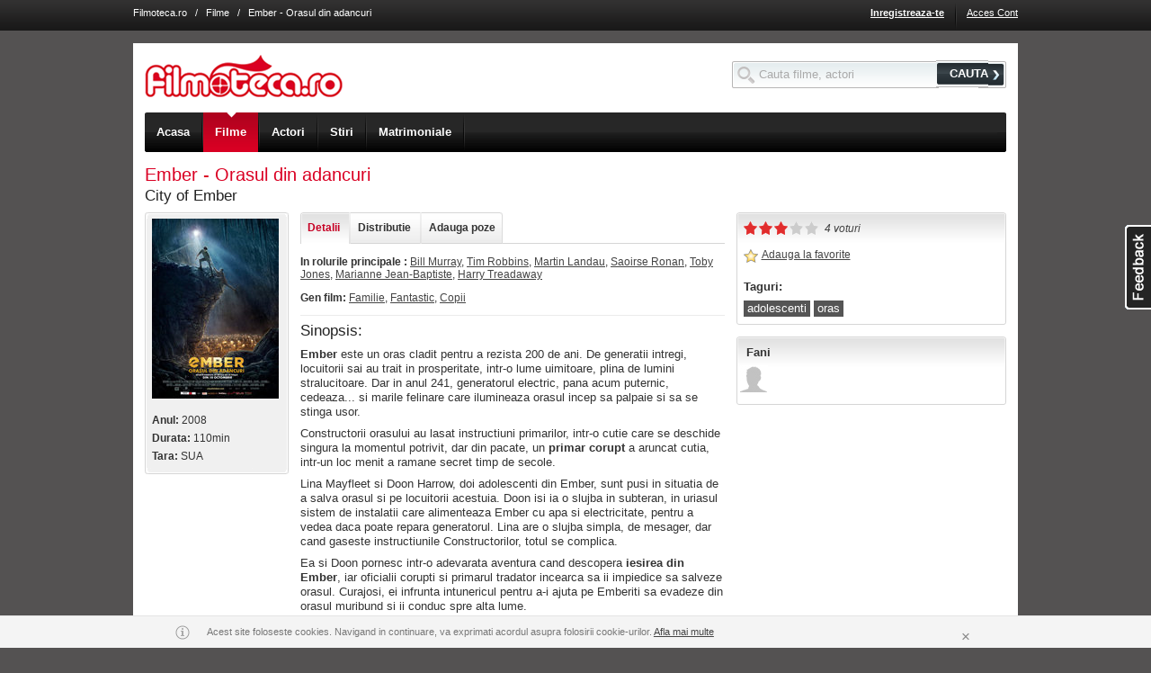

--- FILE ---
content_type: text/html; charset=UTF-8
request_url: http://www.filmoteca.ro/film/city-of-ember
body_size: 13376
content:

<!DOCTYPE html 
PUBLIC "-//W3C//DTD XHTML 1.0 Strict//EN" 
"http://www.w3.org/TR/xhtml1/DTD/xhtml1-strict.dtd">
<html xmlns="http://www.w3.org/1999/xhtml" xml:lang="en" lang="en">
<head>
<title>Ember - Orasul din adancuri - City of Ember (2008)</title>
<!-- This web site was designed and engineered by Asesoft Net. Should you, or your company, desire more information about this website or the development of community web sites or different other applications, please contact us (support at asesoftnet dot com) -->
<meta name="author" content="AsesoftNet.com" />
<meta name="keywords" content="Ember - Orasul din adancuri, City of Ember, 2008, film 2008" />
<meta name="description" content="Ember - Orasul din adancuri - City of Ember (2008)" />
<meta name="copyright" content="Copyright 2005-2010 Filmoteca.ro" />
<meta name="ROBOTS" content="all" />
<meta http-equiv="PRAGMA" content="NO-CACHE" />
<meta http-equiv="Content-Type" content="text/html; charset=utf-8" />

<meta name="google-site-verification" content="YvF-IgQwsGZgRPdt2dJZluBwNsDA5cL-hxRY4yvSBhg" />
<meta name="google-site-verification" content="_YLAZplJzm_ks12fSRuHCBwQYwfsxJ0FwNubbDcsQMU" />
<meta name="google-site-verification" content="ZBOODbVcK3_y46Dq6UCLdDxuoRpb3bAJJa7b0RO4xj8" />
<meta name="msvalidate.01" content="60A2C0A51D9DEA4E3EB6B8469D309820" />
<meta name="y_key" content="1e449192f6b9bb87" />
<!--[if !IE]><!-->
<link rel="stylesheet" href="http://im.bascalie.ro/css/base.v44.css" />
<!--<![endif]-->
<!--[if lt IE 7.]> <link rel="stylesheet" href="http://im.bascalie.ro/css/base_ie6.v44.css" /> <![endif]-->
<!--[if gte IE 7]> <link rel="stylesheet" href="http://im.bascalie.ro/css/base_ie7.v44.css" /> <![endif]-->
<link rel="stylesheet" href="http://im.bascalie.ro/css/filmoteca.v44.css" />
<!--[if lt IE 7.]> <link rel="stylesheet" href="http://im.bascalie.ro/css/filmoteca_ie6.v44.css" /> <![endif]-->
<!--[if gte IE 7]> <link rel="stylesheet" href="http://im.bascalie.ro/css/filmoteca_ie7.v44.css" /> <![endif]-->
<link rel="stylesheet" href="http://im.bascalie.ro/css/webkit.v44.css" media="all and (-webkit-min-device-pixel-ratio:0)" />
<script type="text/javascript">
// <![CDATA[
var PATH = "http://www.filmoteca.ro";
var PATH_STATIC = "http://im.bascalie.ro";
var PATH_SELF = "http://www.filmoteca.ro/film/city-of-ember";
var PATH_INDEX = "";
var URL_REWRITE = "on.v2";
var DOMAIN_BASE = "filmoteca.ro";
var SUBDOMAINS_STATUS = "off";
var SUBDOMAINS_FORCE_FILES_JS = "adm.remote,site.remote,site.account_remote,site.group_remote";
var URL_REWRITE_MAPPING_JS = "cmd,do,option|account_new_password,code|parola_noua,code|community_profile,user|profil,user|community_search_results,type,option|profile,type,option|games_list,cat_str_key|jocuri,cat_str_key|games_view,games_str_key|joaca,games_str_key|ecards_list,cat_str_key|felicitari,cat_str_key|ecards_preview,ecards_str_key|felicitare,ecards_str_key|ecards_send,ecards_str_key|trimite,ecards_str_key|ecards_confirm,ecards_str_key|confirmare,ecards_str_key|group_admins,group_key|administratori_grup,group_key|group_delete,group_key|stergere_grup,group_key|group_invite,group_key|invita_prieteni_in_grup,group_key|group_mgmt,group_key|editare_grup,group_key|group_members,group_key,filter|membri_grup,group_key,filter|group_members_mgmt,group_key|membri_grup_cp,group_key|group_requests,group_key|cereri_grup,group_key|group_subscribe,action,group_key|abonare_grup,action,group_key|group_view,group_key|grup,group_key|group_list,cat_main,cat_sec|grupuri,cat_main,cat_sec|group_forum,group_key|forum,group_key|group_forum_search,search_string|cautare_forum,search_string|group_forum_create_topic,group_key|creare_topic,group_key|group_forum_cat_mgmt,group_key|categorii_forum,group_key|group_forum_settings,group_key|setari_forum,group_key|group_forum_topic_approve,group_key|aprobare_topicuri,group_key|group_forum_user_posts,group_key|activitate_grup,group_key|content_view,code|video,code|content_list,type,option|fun,type,option|content_upload,group_key|upload,group_key|form_suggest,type|sugereaza,type|search_site,search_string|cauta,search_string|zodiac_view,sign|zodia,sign|zodiac_compatibility,signs|compatibilitate_zodii,signs|quiz_list,cat_str_key|quiz_take,quiz_str_key|quiz_result,qr_key|location_list,cities_str_key,cat_str_key|localuri,cities_str_key,cat_str_key|location_view,cities_str_key,location_str_key|local,cities_str_key,location_str_key|events_list,cities_str_key,cat_str_key|evenimente,cities_str_key,cat_str_key|events_view,cities_str_key,events_str_key|eveniment,cities_str_key,events_str_key|mov_list,filter|filme,filter|mov_people_list,filter|actori,filter|mov_view,mov_str_key|film,mov_str_key|mov_people_view,mp_str_key|actor,mp_str_key|news_list,cat_str_key|stiri,cat_str_key|news_view,news_str_key|articol,news_str_key|theatre_list,cities_str_key|teatru,cities_str_key|cinema_list,cities_str_key,cinema_str_key|cinema,cities_str_key,cinema_str_key|guide,cities_str_key|ghid,cities_str_key";
var USR_logins_username = "";
var USR_logins_key = "";
var USR_quest_confirm = "";
var USR_quest_confirm_short = "";
var RETURN = "http%3A%2F%2Fwww.filmoteca.ro%2Ffilm%2Fcity-of-ember";
var MAPS_API_KEY = "ABQIAAAAPDnd7kU7cfrmo6UpCySylBTRGXyO31V3Sw0HgEE0NiOXJSPK7xRMZksCsjvIf2KmIQXhMte3BOBR3Q";
var PATH_TO_FILE = "/";
var COOKIE_DOMAIN = ".filmoteca.ro";
var SHOW_ACCEPTANCE_LAYER = "";
var _txt_loading = "Se incarca...";
if (top != self) {top.location = location;}
// ]]>
</script>
<link rel="icon" href="http://im.bascalie.ro/img/filmoteca/favicon.ico" type="image/vnd.microsoft.icon" />
<script type='text/javascript' src='http://partner.googleadservices.com/gampad/google_service.js'>
</script>
<script type='text/javascript'>
GS_googleAddAdSenseService("ca-pub-4899182672716275");
GS_googleEnableAllServices();
</script>
<script type='text/javascript'>
GA_googleAddAttr("CityCode", "133656");
</script>
<script type="text/javascript">GA_googleAddSlot("ca-pub-4899182672716275", "Filmoteca_728x90"); GA_googleAddSlot("ca-pub-4899182672716275", "Filmoteca_160x600"); GA_googleAddSlot("ca-pub-4899182672716275", "Filmoteca_300x250");</script>
<script type='text/javascript'>
GA_googleFetchAds();
</script>
</head>
<body>

<div class="top_menu">

<div class="doc4 cfix">
<!---->
<div class="top_links"><a href="http://www.filmoteca.ro/" class="light">Filmoteca.ro</a> &nbsp; / &nbsp; <a href="http://www.filmoteca.ro/filme" class="light">Filme</a> &nbsp; / &nbsp; Ember - Orasul din adancuri</div>
<ul class="f_right">

<li><a href="http://www.filmoteca.ro/inregistrare" title="Inregistreaza-te" class="bold">Inregistreaza-te</a></li>
<li class="sep_top_menu">&nbsp;</li>
<li><a href="http://www.filmoteca.ro/cont" title="Acces Cont" >Acces Cont</a></li>
</ul>
</div>
<div class="ajax_box"><div class="top"><b>&nbsp</b><i>&nbsp</i><em>&nbsp;</em></div><div class="bxd"><b class="side_b">&nbsp</b><i class="side_i">&nbsp</i><a href="http://www.filmoteca.ro/film/city-of-ember" class="close_layer">&nbsp;</a><div class="cfix b_text"></div></div><div class="btm"><b>&nbsp</b><i>&nbsp</i></div></div>
</div>
<div class="doc4 ">
<div id="hd" class="cfix" style="margin-top: 34px;">
<form action="http://www.filmoteca.ro/posting" method="post" class="search_box f_right" style="margin-top: 1.5em;">
<input type="hidden" name="post_on" value="site.search_site" />
<input type="text" id="top_search_input" name="search_string" value="" style="width: 200px;"/>
<button type="submit" class="btn"><span>CAUTA</span></button>
</form>
<div class="top_logo f_left">
<a href="http://www.filmoteca.ro/" title="Filmoteca.ro"><img src="http://im.bascalie.ro/img/filmoteca/site/logo.gif" width="220" height="47" alt="Filmoteca.ro" /></a>
</div>
<div class="top_nav">
<div class="top_nav_slide">
<ul class="cfix">
<li class="first"><a href="http://www.filmoteca.ro/" class=""><span>Acasa</span><em>&nbsp;</em></a></li>
<li><a href="http://www.filmoteca.ro/filme" class="on"><span>Filme</span><em>&nbsp;</em></a></li>
<li><a href="http://www.filmoteca.ro/actori" class=""><span>Actori</span><em>&nbsp;</em></a></li>
<!--<<li><a href="http://www.filmoteca.ro/program_tv" class=""><span>Program TV</span><em>&nbsp;</em></a></li>
<li><a href="http://www.filmoteca.ro/cinema" class=""><span>Program cinema</span><em>&nbsp;</em></a></li>
<li class="last"><a href="http://www.filmoteca.ro/filme/premiere-cinema" class="" title="Premiere cinema"><span>Premiere cinema</span><em>&nbsp;</em></a></li>-->
<li><a href="http://www.filmoteca.ro/stiri" class=""><span>Stiri</span><em>&nbsp;</em></a></li>
<li><a href="https://www.compatibilitate.ro/" target="_blank"><span>Matrimoniale</span></a></li>
<!--<li class="last"><a href="http://www.filmoteca.ro/concurs_carturesti" class="" title="Concurs"><span>Concurs</span><em>&nbsp;</em></a></li>-->
</ul>
</div>
</div>

</div>
<div id="bd">


<div class="f_right"><script type="text/javascript">GA_googleFillSlot("Filmoteca_728x90");</script></div>
<h1 class="display_title">Ember - Orasul din adancuri</h1>
<h2 style="margin-top: -0.5em;">City of Ember</h2>
<div class="rz5_m">
<div class="rz5_r">

<div class="z2_f">
<div class="box2">
<div class="top"><span>&nbsp;</span></div>
<div class="bxd"><div class="bxd2 cfix small">
<img src="http://fl.bascalie.ro/files/mov_poster/212/m_211599.jpg" />
<br /><br />
<p><b>Anul:</b> 2008</p><p><b>Durata:</b> 110min</p><p><b>Tara:</b> SUA</p>
</div></div>
<div class="btm"><span>&nbsp;</span></div>
</div>

</div>
<div class="z2_m">
<div class="z2_r">
<div class="page_nav">
<ul class="cfix tab_box">
<li class="first"><a href="http://www.filmoteca.ro/film/city-of-ember" class="on {section: 'detalii'}"><span>Detalii</span></a></li>
<li><a href="http://www.filmoteca.ro/film/city-of-ember#cast" class="{request: 'get_mov_cast', section: 'cast'}"><span>Distributie</span></a></li>



<li class="last"><a href="http://www.filmoteca.ro/film/city-of-ember" class="{section: 'adauga_imagini'}"><span>Adauga poze</span></a></li>
</ul>
</div>
<div style="width: 100%; overflow: hidden;">
<div id="detalii_container" class="cfix">
<div class="dark_links"><p class="small mb_1"><b>In rolurile principale :</b> <a href="http://www.filmoteca.ro/actor/bill-murray">Bill Murray</a>, <a href="http://www.filmoteca.ro/actor/tim-robbins">Tim Robbins</a>, <a href="http://www.filmoteca.ro/actor/martin-landau">Martin Landau</a>, <a href="http://www.filmoteca.ro/actor/saoirse-ronan">Saoirse Ronan</a>, <a href="http://www.filmoteca.ro/actor/toby-jones">Toby Jones</a>, <a href="http://www.filmoteca.ro/actor/marianne-jean-baptiste">Marianne Jean-Baptiste</a>, <a href="http://www.filmoteca.ro/actor/harry-treadaway">Harry Treadaway</a></p><p class="small mb_1"><b>Gen film:</b> <a href="http://www.filmoteca.ro/filme/gen-familie">Familie</a>, <a href="http://www.filmoteca.ro/filme/gen-fantastic">Fantastic</a>, <a href="http://www.filmoteca.ro/filme/gen-copii">Copii</a></p><hr /></div>
<h2>Sinopsis:</h2><b>Ember</b> este un oras cladit pentru a  rezista 200 de ani. De generatii intregi,  locuitorii sai au trait in prosperitate, intr-o  lume uimitoare, plina de lumini stralucitoare.  Dar in anul 241, generatorul electric, pana acum  puternic, cedeaza... si marile felinare care  ilumineaza orasul incep sa palpaie si sa se  stinga usor. <span  class="half_row">&nbsp;</span> Constructorii  orasului au lasat instructiuni primarilor,  intr-o cutie care se deschide singura la  momentul potrivit, dar din pacate, un <b>primar  corupt</b> a aruncat cutia, intr-un loc menit a  ramane secret timp de secole. <span  class="half_row">&nbsp;</span> Lina Mayfleet si  Doon Harrow, doi adolescenti din Ember, sunt  pusi in situatia de a salva orasul si pe  locuitorii acestuia. Doon isi ia o slujba in  subteran, in uriasul sistem de instalatii care  alimenteaza Ember cu apa si electricitate,  pentru a vedea daca poate repara generatorul.  Lina are o slujba simpla, de mesager, dar cand  gaseste instructiunile Constructorilor, totul se  complica. <span class="half_row">&nbsp;</span>  Ea si Doon pornesc intr-o adevarata aventura  cand descopera <b>iesirea din Ember</b>, iar  oficialii corupti si primarul tradator incearca  sa ii impiedice sa salveze orasul. Curajosi, ei  infrunta intunericul pentru a-i ajuta pe  Emberiti sa evadeze din orasul muribund si ii  conduc spre alta lume.<br /><hr />
<div class="cfix">
<div id="mov_images_container"><h2>Imagini:</h2><span class="b_arrow_left_off">&nbsp;</span><span class="b_arrow_right_off">&nbsp;</span><ul class="mov_images_list"><li><a href="http://fl.bascalie.ro/files/mov/6/l_5571.jpg"><img src="http://fl.bascalie.ro/files/mov/6/t_5571.jpg" class="t_mov"></a></li><li><a href="http://fl.bascalie.ro/files/mov/6/l_5570.jpg"><img src="http://fl.bascalie.ro/files/mov/6/t_5570.jpg" class="t_mov"></a></li><li><a href="http://fl.bascalie.ro/files/mov/6/l_5569.jpg"><img src="http://fl.bascalie.ro/files/mov/6/t_5569.jpg" class="t_mov"></a></li><li><a href="http://fl.bascalie.ro/files/mov/6/l_5568.jpg"><img src="http://fl.bascalie.ro/files/mov/6/t_5568.jpg" class="t_mov"></a></li><li><a href="http://fl.bascalie.ro/files/mov/6/l_5567.jpg"><img src="http://fl.bascalie.ro/files/mov/6/t_5567.jpg" class="t_mov"></a></li><li class="row_spacer" style="float: left;">&nbsp;</li></ul></div>
</div>

</div>
<div id="cast_container" class="cfix ajax_container"></div>


<div id="adauga_imagini_container" class="cfix hide ajax_container">
<form action="http://www.filmoteca.ro/film/city-of-ember" method="post" id="mov_file_add" />
<input type="hidden" name="do" value="upload_files" />
<link rel="stylesheet" href="http://im.bascalie.ro/css/uploader.css?rv=44" /><script type="text/javascript" src="http://im.bascalie.ro/js/core/swfupload.js?rv=44"></script><script type="text/javascript" src="http://im.bascalie.ro/js/plugins/swfupload.queue.js?rv=44"></script><script type="text/javascript" src="http://im.bascalie.ro/js/plugins/swfupload.fileprogress.js?rv=44"></script><script type="text/javascript" src="http://im.bascalie.ro/js/plugins/swfupload.handlers.js?rv=44"></script><div><input type="hidden" name="pkd" value="1769098955" /></div><script type="text/javascript">var swfu;var progress_status_pending = "In asteptare...";var progress_status_uploading = "In curs de incarcare...";var progress_status_thumbnail = "Creare thumbnail...";var progress_status_deleting = "In curs de stergere...";var progress_status_complete = "Fisier incarcat.";var progress_status_stopped = "Oprit";var progress_status_cancelled = "Anulat";var progress_status_unhandled = "Eroare necunoscuta";var progress_status_upload_error = "Eroare la incarcare";var progress_status_big = "Fisierul este prea mare. Marimea maxima a fisierului este 5MB.";var progress_status_zero = "Nu se poate incarca un fisier cu marimea de 0 bytes.";var progress_status_invalid_type = "Tipul fisierului este invalid.";var progress_status_conversion_failure = "A aparut o eroare in timpul conversiei imaginii.";var progress_status_configuration_error = "Eroare configurare.";var progress_status_upload_failed = "Incarcare esuata.";var progress_status_io_error = "Eroare Server (IO)";var progress_status_security_error = "Eroare de securitate";var progress_status_upload_limit = "Limita de incarcare a fost depasita.";var progress_status_file_not_found = "";var progress_status_validation_failed = "Eroare de validare. Incarcarea fisierului nu s-a realizat.";var alert_queue_limit = "S-au adaugat prea multe fisiere.";var alert_upload_error = "Au fost selectate prea multe fisiere.";</script><div class="uploader_advanced_container" style=""><div class="yui-g"><div class="yui-u first"><div class="spanButtonContainer"><span><b id="spanButtonPlaceHolder"></b></span></div><p class="hint clear">Extensiile acceptate sunt jpg, gif, png, bmp.</p><p class="hint clear"><span class="block mb_05">Se pot incarca maxim 20 poze odata.</span>Tine apasat tasta Ctrl pentru a putea selecta mai multe poze.</p><div id="temp_progress" class="progressWrapper clear"></div><div id="fsUploadProgress" class="clear"></div></div><div class="yui-u second"><div id="temp_thumb"></div><div id="thumbPreview"></div></div></div></div>
<div id="file_upload_btn" class="fr hide">
<div class="l"></div>
<div class="r">

<br /><b>Trebuie sa fii logat pentru a incarca poze! <a href="http://www.filmoteca.ro/login?_RETURN=http%3A%2F%2Fwww.filmoteca.ro%2Ffilm%2Fcity-of-ember" title="Acceseaza cont">Acceseaza cont</a> sau <a href="http://www.filmoteca.ro/inregistrare?_RETURN=http%3A%2F%2Fwww.filmoteca.ro%2Ffilm%2Fcity-of-ember" title="Creeaza un cont nou">Creeaza un cont nou</a></b>
</div>
</div>
</form>
</div>

</div>
</div>
</div>
<div class="clear">
<br />
<a name="reviews"></a>

		<div class="dark header1 header_small"><span class="block a_right"><b class="review_title f_left">Comentarii</b> <span class="inbl">&nbsp;</span><a href="http://www.filmoteca.ro/film/city-of-ember" id="review_tools_link" class=""><img src="http://im.bascalie.ro/img/spacer.gif" alt="" class="i_settings" /></a> <a href="http://www.filmoteca.ro/film/city-of-ember" title="Optiuni" id="review_options_link" class="smaller dark">Optiuni</a></span></div>
		<div class="cfix clear review_options">
			<div class="l"><label>Afiseaza</label></div>
			<div class="r">
			<select name="review_threshold" id="review_threshold" class="small {show_all: 0}">
				<option value="none">Niciun comentariu</option>
				<option value="+10">Rating +10 sau mai bune</option>
				<option value="+5">Rating +5 sau mai bune</option>
				<option value="0">Rating 0 sau mai bune</option>
				<option value="-5">Rating -5 sau mai bune</option>
				<option value="-10">Rating -10 sau mai bune</option>
				<option value="all">Toate comentariile</option>
			</select>
			</div>
		</div>
		<div class="header1_btm"><span>&nbsp;</span></div>
		
		<ul class="reviews_list"><li id="review_19666" class="cfix review_row ">
				<a name="19666"></a>
				<div >
					<div class="f_right"><a href="http://www.filmoteca.ro/film/city-of-ember" class="a_reply {review: '19666'}"><img src="http://im.bascalie.ro/img/spacer.gif" alt="" class="i_reply" /></a> <a href="http://www.filmoteca.ro/film/city-of-ember" class="a_reply dark smaller {review: '19666'}" style="margin-right: 2em;">Raspunde</a><span class="grey">
						<span class="bold smaller ">0</span>
						<img src="http://im.bascalie.ro/img/spacer.gif" alt="" class="i_vote_down_grey pointer {on_class: 'i_vote_down', dir: 'down', review: '19666'}" />
						<img src="http://im.bascalie.ro/img/spacer.gif" alt="" class="i_vote_up_grey pointer {on_class: 'i_vote_up', dir: 'up', review: '19666'}" />
					</span></div><p>
						<a href="http://www.filmoteca.ro/bogdan_din_iasi" title="Bogdan_din_iasi"><img src="http://fl.bascalie.ro/files/profile/1268/s_1267850.jpg" alt="Bogdan_din_iasi" class="s_prof" /></a>
						<a href="http://www.filmoteca.ro/bogdan_din_iasi" title="Bogdan_din_iasi" class="small bold off_on">Bogdan_din_iasi</a>
						<span class="hint"> / 7 Mar 2010 (de mai mult de 1 an)</span>
						<span class="hide toggle_links"><a href="http://www.filmoteca.ro/film/city-of-ember" class="review_show dark smaller off_on">Arata</a><a href="http://www.filmoteca.ro/film/city-of-ember" class="review_hide dark smaller off_on hide">Ascunde</a></span>
					</p>
					<p class="review_content">Un film dragut, dar slab de tot! Mi-a &shy;placut povestea celor doi tineri, &shy;atat, insa interpretarile lasa de dorit.</p>
				</div>
			</li><li id="review_10487" class="cfix review_row ">
				<a name="10487"></a>
				<div >
					<div class="f_right"><a href="http://www.filmoteca.ro/film/city-of-ember" class="a_reply {review: '10487'}"><img src="http://im.bascalie.ro/img/spacer.gif" alt="" class="i_reply" /></a> <a href="http://www.filmoteca.ro/film/city-of-ember" class="a_reply dark smaller {review: '10487'}" style="margin-right: 2em;">Raspunde</a><span class="grey">
						<span class="bold smaller ">0</span>
						<img src="http://im.bascalie.ro/img/spacer.gif" alt="" class="i_vote_down_grey pointer {on_class: 'i_vote_down', dir: 'down', review: '10487'}" />
						<img src="http://im.bascalie.ro/img/spacer.gif" alt="" class="i_vote_up_grey pointer {on_class: 'i_vote_up', dir: 'up', review: '10487'}" />
					</span></div><p>
						<a href="http://www.filmoteca.ro/lilyneacsu23" title="lilyneacsu23"><img src="http://fl.bascalie.ro/files/profile/1260/s_1259256.jpg" alt="lilyneacsu23" class="s_prof" /></a>
						<a href="http://www.filmoteca.ro/lilyneacsu23" title="lilyneacsu23" class="small bold off_on">lilyneacsu23</a>
						<span class="hint"> / 29 Iun 2009 (de mai mult de 1 an)</span>
						<span class="hide toggle_links"><a href="http://www.filmoteca.ro/film/city-of-ember" class="review_show dark smaller off_on">Arata</a><a href="http://www.filmoteca.ro/film/city-of-ember" class="review_hide dark smaller off_on hide">Ascunde</a></span>
					</p>
					<p class="review_content">Ember este un oras subteran, cladit &shy;pentru a rezista sute de ani....din &shy;nefericire, generatorul electric &shy;construit pentru a asigura functionarea intregii &shy;metropole incepe sa aiba probleme punand in &shy;pericol existenta locuitorilor .Scenariul are in &shy;cadrul sau o multime de greseli si neconcordante &shy;incat nu avea cum sa iasa ceva bun la final. Cu &shy;toate astea, filmul m-a atras si l-am &shy;vizionat cu speranta ca pe parcurs isi va &shy;reveni.<br /> Totusi, la final e curios &shy;cum au reusit sa arunce piatra chiar in &shy;oras.Nota acordata ...cred ca 7 cu &shy;indulgenta:))</p>
				</div>
			</li><li id="review_7594" class="cfix review_row ">
				<a name="7594"></a>
				<div >
					<div class="f_right"><a href="http://www.filmoteca.ro/film/city-of-ember" class="a_reply {review: '7594'}"><img src="http://im.bascalie.ro/img/spacer.gif" alt="" class="i_reply" /></a> <a href="http://www.filmoteca.ro/film/city-of-ember" class="a_reply dark smaller {review: '7594'}" style="margin-right: 2em;">Raspunde</a><span class="grey">
						<span class="bold smaller review_rating_down">-1</span>
						<img src="http://im.bascalie.ro/img/spacer.gif" alt="" class="i_vote_down_grey pointer {on_class: 'i_vote_down', dir: 'down', review: '7594'}" />
						<img src="http://im.bascalie.ro/img/spacer.gif" alt="" class="i_vote_up_grey pointer {on_class: 'i_vote_up', dir: 'up', review: '7594'}" />
					</span></div><p>
						<a href="http://www.filmoteca.ro/adrian22" title="Adrian22"><img src="http://fl.bascalie.ro/files/profile/1260/s_1259205.jpg" alt="Adrian22" class="s_prof" /></a>
						<a href="http://www.filmoteca.ro/adrian22" title="Adrian22" class="small bold off_on">Adrian22</a>
						<span class="hint"> / 28 Mar 2009 (de mai mult de 1 an)</span>
						<span class="hide toggle_links"><a href="http://www.filmoteca.ro/film/city-of-ember" class="review_show dark smaller off_on">Arata</a><a href="http://www.filmoteca.ro/film/city-of-ember" class="review_hide dark smaller off_on hide">Ascunde</a></span>
					</p>
					<p class="review_content">..nu il stiu .. o sa il caut sa vad cum e ...</p>
				</div>
			</li><li id="review_2765" class="cfix review_row ">
				<a name="2765"></a>
				<div >
					<div class="f_right"><a href="http://www.filmoteca.ro/film/city-of-ember" class="a_reply {review: '2765'}"><img src="http://im.bascalie.ro/img/spacer.gif" alt="" class="i_reply" /></a> <a href="http://www.filmoteca.ro/film/city-of-ember" class="a_reply dark smaller {review: '2765'}" style="margin-right: 2em;">Raspunde</a><span class="grey">
						<span class="bold smaller ">0</span>
						<img src="http://im.bascalie.ro/img/spacer.gif" alt="" class="i_vote_down_grey pointer {on_class: 'i_vote_down', dir: 'down', review: '2765'}" />
						<img src="http://im.bascalie.ro/img/spacer.gif" alt="" class="i_vote_up_grey pointer {on_class: 'i_vote_up', dir: 'up', review: '2765'}" />
					</span></div><p>
						<a href="http://www.filmoteca.ro/prophet_4see" title="prophet_4see"><img src="http://im.bascalie.ro/img/site/s_nophoto_male.gif" alt="prophet_4see" class="s_prof" /></a>
						<a href="http://www.filmoteca.ro/prophet_4see" title="prophet_4see" class="small bold off_on">prophet_4see</a>
						<span class="hint"> / 13 Ian 2009 (de mai mult de 1 an)</span>
						<span class="hide toggle_links"><a href="http://www.filmoteca.ro/film/city-of-ember" class="review_show dark smaller off_on">Arata</a><a href="http://www.filmoteca.ro/film/city-of-ember" class="review_hide dark smaller off_on hide">Ascunde</a></span>
					</p>
					<p class="review_content">Gil Kenan (Monster House) aduce City of &shy;Ember, filmul de duminica &shy;dimineata, filmul familiei...Este un &shy;film intr-adevar slab cu o ideea cat de cat &shy;originala, dar prost pusa in &shy;productie...Ecranizare care mai mult ca sigur va &shy;avea si un sequel...speram la mai mult...</p>
				</div>
			</li><li class="review_nav mt_05 {rec_count: '4'}"></li></ul><div class="clear"><a href="http://www.filmoteca.ro/film/city-of-ember" id="all_reviews" class="bold off_on f_right small">Afiseaza comentariile in ordinea adaugarii</a></div><form method="post" action="http://www.filmoteca.ro/film/city-of-ember" id="post_review">
		<ul>
			<li><input type="hidden" name="show_all" value="0" /></li>
			<li class="fr">
				<div class="l mb_1">
					<label for="review_content"><span class="bold">Adauga un comentariu:</span></label>
				</div>
				<div class="r">
					<textarea name="reviews_content" id="review_content" class="{maxlength: '500', infotext: '#info_review_length'}" cols="60" rows="5" style="width: 30em;"></textarea> 
					<p id="info_review_length" class="hint">&nbsp;</p>
				</div>
			</li><li class="fr bold small">
				Trebuie sa fii logat pentru a posta un comentariu! <a href="http://www.filmoteca.ro/login?_RETURN=http%3A%2F%2Fwww.filmoteca.ro%2Ffilm%2Fcity-of-ember" title="Acceseaza cont">Acceseaza cont</a> sau <a href="http://www.filmoteca.ro/inregistrare?_RETURN=http%3A%2F%2Fwww.filmoteca.ro%2Ffilm%2Fcity-of-ember" title="Creeaza un cont nou">Creeaza un cont nou</a>
			</li></ul></form>
</div>
</div>
</div>
<div class="rz5_f">
<div class="box clear mb_1">
<div class="top"><span>&nbsp;</span></div>
<div class="bxd" style="margin-top: -25px;">
<div class="cfix mb_1">
<input type="radio" name="mov_rating" value="1" class="rad {msg: 'Slab'}" />
<input type="radio" name="mov_rating" value="2" class="rad {msg: 'Nimic special'}" />
<input type="radio" name="mov_rating" value="3" class="rad {msg: 'Merita vazut'}" />
<input type="radio" name="mov_rating" value="4" class="rad {msg: 'Interesant'}" />
<input type="radio" name="mov_rating" value="5" class="rad {msg: 'Excelent!'}" />
<span id="rating_message" class="ml_05 small dark italic">4 voturi</span>
</div>
<div class="cfix mb_1"><p id="fav_container_211599" class="dark">
		<a href="http://www.filmoteca.ro/film/city-of-ember" title="Adauga la favorite" class="i_fav remote_action dark {page: 'site.account_remote', request: 'add_to_favorite', type: 'mov', fk_object: '211599', container: 'fav_container_211599', post: {_RETURN: 'http://www.filmoteca.ro/film/city-of-ember'}}">&nbsp;</a>
		<a href="http://www.filmoteca.ro/film/city-of-ember" title="Adauga la favorite" class="remote_action dark small {page: 'site.account_remote', request: 'add_to_favorite', type: 'mov', fk_object: '211599', container: 'fav_container_211599', post: {_RETURN: 'http://www.filmoteca.ro/film/city-of-ember'}}">Adauga la favorite</a>
		</p></div>
<div class="cfix">
<p class="bold">Taguri:</p><ul class="tag_block"><li><span><a href="http://www.filmoteca.ro/filme?q=tag:adolescenti">adolescenti</a></span></li><li><span><a href="http://www.filmoteca.ro/filme?q=tag:oras">oras</a></span></li></ul>
</div>
</div>
<div class="btm"><span>&nbsp;</span></div>
</div>


<div class="box clear mb_1"><div class="top"><span>&nbsp;</span></div><div class="bxd" style="margin-top: -25px; padding: 0 0.25em;"><p class="bold ml_05">Fani</p><div id="fans_container"><ul><li class="f_left"><a href="http://www.filmoteca.ro/shorti25" title="Shorti25 (shorti25)"><img src="http://im.bascalie.ro/img/site/s_nophoto_male.gif" alt="Shorti25 (shorti25)" class="home_s_prof" /></a></li></ul><div class="clear f_right mt_05"></div></div></div><div class="btm"><span>&nbsp;</span></div></div>

<script type="text/javascript">GA_googleFillSlot("Filmoteca_300x250");</script>
</div>
<script type="text/javascript">
// <![CDATA[
function updateUploadStats(nr){
if (nr > 0) {
jQuery("#file_upload_btn").show();
}
else {
jQuery("#file_upload_btn").hide();
}
}
function init_colorbox(){
jQuery("ul.mov_images_list a").colorbox({
transition: "none",
close: "inchide"
});
}
function js_init(){
jQuery("<img>").attr("src", "http://im.bascalie.ro/img/site/loading_big.gif");
var page_nav_list = jQuery("div.page_nav li a");
page_nav_list.mousedown(function(){
page_nav_list.removeClass("on");
jQuery(this).addClass("on");
if (typeof(jQuery(this).metadata().section) != "undefined") {
document.location.hash = jQuery(this).metadata().section;
}
else {
document.location.hash = "";
}
jQuery("div.ajax_container").hide();
if (jQuery(this).metadata().section == "detalii") {
jQuery("#detalii_container").show();
}
else {
jQuery("#detalii_container").hide();
var container = "#" + jQuery(this).metadata().section + "_container";
if (jQuery(container).is(':empty')) {
jQuery(container).show().html("<div class=\"a_center\"><img src=\"http://im.bascalie.ro/img/site/loading_big.gif\" style=\"width: 50px; height: 50px;\" /></div>")
.load(do_link("site.mov_remote", "request=" + jQuery(this).metadata().request + "&mov_key=211599"), function(){
jQuery("ul.list_trailer a").each(function(i, v){
jQuery(v).colorbox({html: ("<div>" + jQuery(v).closest("li").find("div.embed").html() + "</div>")});
});
});
}
else {
jQuery(container).show();
}
}
return false;
}).click(function(){return false;}).focus(function(){this.blur();});
if (document.location.hash != "") {
jQuery("div.page_nav a").each(function(i, v){
if (("#" + jQuery(this).metadata().section) == document.location.hash) {
jQuery(this).trigger("mousedown");
return false;
}
});
}
jQuery("li.single a").click(function(){return false;});
// Handle rating
var rating_rad = jQuery(":radio[name='mov_rating']");
rating_rad.filter("[value='" + Math.ceil(2.75).toString() + "']").attr("checked", "checked");
rating_rad.rating({
required: true,
focus: function(value, link){
if (!jQuery(this).hasClass("star-rating-readonly")) {
jQuery("#rating_message").html(jQuery(this).metadata().msg);
}
},
blur: function(value, link){
if (!jQuery(this).hasClass("star-rating-readonly")) {
jQuery("#rating_message").html("4 voturi");
}
},
callback: function(value, link){
jQuery("#rating_message")
.html("<img src=\"" + PATH_STATIC + "/img/site/loading_small.gif\" alt=\"\" style=\"width: 16px; height: 16px;\"/>")
.load(do_link("site.remote", "request=item_rating&type=mov&fk_object=211599&rating_value=" + value));
rating_rad.rating('disable');
}
});
init_colorbox();
// Bring comments to life :D
bring_reviews_to_life("211599", "mov", "reviews_content", "fk_reviews");
jQuery.live_remote_action("a.link_fans_prev");
jQuery.live_remote_action("a.link_fans_next");
var settings = {upload_url: "http://www.filmoteca.ro/site-remote?request=ajax_upload",flash_url: "http://im.bascalie.ro/flash/swfupload.swf",post_params: {"pkd": "1769098955", "image_upload": "1", "mixt_upload": "0"},file_post_name: "LOADER",file_size_limit: "5 MB",file_types: "*.jpg;*.gif;*.png;*.bmp",file_types_description: "Doar fisiere jpg, gif, png, bmp.",file_upload_limit: "20",file_queue_limit: "0",custom_settings: {progressTarget: "fsUploadProgress",thumbTarget: "thumbPreview",cancelButtonId: "btnCancel",remote_url: "site.remote",original_extension: "0",delete_url: "http://www.filmoteca.ro/site-remote?request=ajax_delete",delete_url_error: "http://www.filmoteca.ro/site-remote?request=ajax_cancel_upload",submit_btn: "btn_submit",pkd: "1769098955",image_upload: 1,mixt_upload: 0},debug: false,button_image_url: "http://im.bascalie.ro/img/uploader/smallspyglass.png",button_width: "150",button_height: "18",button_placeholder_id: "spanButtonPlaceHolder",button_text: '<span class="button">Selecteaza pozele dorite</span>',button_text_style: ".button {color: #333333; font-family: Arial; font-size: 12px; font-weight: bold; cursor: pointer;}",button_text_top_padding: 0,button_text_left_padding: 0,button_window_mode: SWFUpload.WINDOW_MODE.TRANSPARENT,button_cursor: SWFUpload.CURSOR.HAND,swfupload_loaded_handler: swfuploadLoaded,file_dialog_start_handler: fileDialogStart,file_queued_handler: fileQueued,file_queue_error_handler: fileQueueError,file_dialog_complete_handler: fileDialogComplete,upload_start_handler: uploadStart,upload_progress_handler: uploadProgress,upload_error_handler: uploadError,upload_success_handler: uploadSuccess,upload_complete_handler: uploadComplete};swfu = new SWFUpload(settings);jQuery("#" + settings.custom_settings.cancelButtonId).click(function(){swfu.cancelQueue();});jQuery("#mov_file_add").submit(function(e){jQuery("#btn_submit").attr("disabled", "disabled");jQuery("a.upload_del_file").css("visibility", "hidden");});
jQuery("div.uploader_advanced_container div.yui-u:eq(1)").hide();
}
// ]]>
</script>
</div>
<div id="ft">
<div class="dl"><dl><dt><a href="https://www.compatibilitate.ro/matrimoniale/femei" title="Matrimoniale Romania" target="_blank">Matrimoniale Romania</a></dt><dd><a href="https://www.compatibilitate.ro/matrimoniale/femei/bucuresti" title="Femei Bucuresti" target="_blank">Femei Bucuresti</a></dd><dd><a href="https://www.compatibilitate.ro/matrimoniale/femei/brasov" title="Femei Brasov" target="_blank">Femei Brasov</a></dd><dd><a href="https://www.compatibilitate.ro/matrimoniale/femei/braila" title="Femei Braila" target="_blank">Femei Braila</a></dd><dd><a href="https://www.compatibilitate.ro/matrimoniale/femei/cluj-napoca" title="Femei Bucuresti" target="_blank">Femei Cluj</a></dd><dd><a href="https://www.compatibilitate.ro/matrimoniale/femei/constanta" title="Femei Constanta" target="_blank">Femei Constanta</a></dd><dd><a href="https://www.compatibilitate.ro/matrimoniale/femei/galati" title="Femei Galati" target="_blank">Femei Galati</a></dd><dd><a href="https://www.compatibilitate.ro/matrimoniale/femei/iasi" title="Femei Bucuresti" target="_blank">Femei Iasi</a></dd><dd><a href="https://www.compatibilitate.ro/matrimoniale/femei/ploiesti" title="Femei Bucuresti" target="_blank">Femei Ploiesti</a></dd><dd><a href="https://www.compatibilitate.ro/matrimoniale/femei/timisoara" title="Femei Bucuresti" target="_blank">Femei Timisoara</a></dd></dl></div><div class="dl"><dl><dt><a href="http://www.filmoteca.ro/filme" title="Filme dupa gen">Filme dupa gen</a></dt><dd><a href="http://www.filmoteca.ro/filme/gen-actiune" title="Actiune">Actiune</a></dd><dd><a href="http://www.filmoteca.ro/filme/gen-animatie" title="Animatie">Animatie</a></dd><dd><a href="http://www.filmoteca.ro/filme/gen-aventuri" title="Aventuri">Aventuri</a></dd><dd><a href="http://www.filmoteca.ro/filme/gen-comedie" title="Comedie">Comedie</a></dd><dd><a href="http://www.filmoteca.ro/filme/gen-drama" title="Drama">Drama</a></dd><dd><a href="http://www.filmoteca.ro/filme/gen-romantic" title="Romantic">Romantic</a></dd><dd><a href="http://www.filmoteca.ro/filme/gen-science-fiction" title="Science Fiction">Science Fiction</a></dd><dd><a href="http://www.filmoteca.ro/filme/gen-thriller" title="Thriller">Thriller</a></dd><dt><div class="half_row"></div></dt><dt><a href="https://www.compatibilitate.com">Romanian Dating</a></dt></dl></div><div class="dl"><dl><dt><a href="http://www.filmoteca.ro/filme" title="Filme populare">Filme populare</a></dt><dd><a href="http://www.filmoteca.ro/film/cartea-junglei-1967" title="Cartea Junglei">Cartea Junglei</a></dd><dd><a href="http://www.filmoteca.ro/film/epoca-de-gheata" title="Epoca de Gheata">Epoca de Gheata</a></dd><dd><a href="http://www.filmoteca.ro/film/furios-si-iute" title="Furios si iute">Furios si iute</a></dd><dd><a href="http://www.filmoteca.ro/film/kung-fu-panda" title="Kung Fu Panda">Kung Fu Panda</a></dd><dd><a href="http://www.filmoteca.ro/film/madagascar" title="Madagascar">Madagascar</a></dd><dd><a href="http://www.filmoteca.ro/film/madagascar-2" title="Madagascar 2">Madagascar 2</a></dd><dd><a href="http://www.filmoteca.ro/film/mumia-1999" title="Mumia">Mumia</a></dd><dd><a href="http://www.filmoteca.ro/film/nasul" title="Nasul">Nasul</a></dd><dd><a href="http://www.filmoteca.ro/film/shrek" title="Shrek">Shrek</a></dd><dd><a href="http://www.filmoteca.ro/film/shrek-2" title="Shrek 2">Shrek 2</a></dd><dd><a href="http://www.filmoteca.ro/film/shrek-al-treilea" title="Shrek al Treilea">Shrek al Treilea</a></dd><dd><a href="http://www.filmoteca.ro/film/superman" title="Superman">Superman</a></dd><dd><a href="http://www.filmoteca.ro/film/titanic" title="Titanic">Titanic</a></dd></dl></div><div class="dl last_dl"><dl><dt><a href="http://www.filmoteca.ro/actori" title="Actori populari">Actori populari</a></dt><dd><a href="http://www.filmoteca.ro/actor/al-pacino" title="Al Pacino">Al Pacino</a></dd><dd><a href="http://www.filmoteca.ro/actor/audrey-hepburn" title="Audrey Hepburn">Audrey Hepburn</a></dd><dd><a href="http://www.filmoteca.ro/actor/gene-hackman" title="Gene Hackman">Gene Hackman</a></dd><dd><a href="http://www.filmoteca.ro/actor/ingmar-bergman" title="Ingmar Bergman">Ingmar Bergman</a></dd><dd><a href="http://www.filmoteca.ro/actor/jack-nicholson" title="Jack Nicholson">Jack Nicholson</a></dd><dd><a href="http://www.filmoteca.ro/actor/katharine-hepburn" title="Katharine Hepburn">Katharine Hepburn</a></dd><dd><a href="http://www.filmoteca.ro/actor/marcello-mastroianni" title="Marcello Mastroianni">Marcello Mastroianni</a></dd><dd><a href="http://www.filmoteca.ro/actor/meryl-streep" title="Meryl Streep">Meryl Streep</a></dd><dd><a href="http://www.filmoteca.ro/actor/michelangelo-antonioni" title="Michelangelo Antonioni">Michelangelo Antonioni</a></dd><dd><a href="http://www.filmoteca.ro/actor/oliver-stone" title="Oliver Stone">Oliver Stone</a></dd><dd><a href="http://www.filmoteca.ro/actor/paul-newman" title="Paul Newman">Paul Newman</a></dd><dd><a href="http://www.filmoteca.ro/actor/richard-burton" title="Richard Burton">Richard Burton</a></dd><dd><a href="http://www.filmoteca.ro/actor/sophia-loren" title="Sophia Loren">Sophia Loren</a></dd></dl></div>
<div class="bd_btm clear">
<b class="bx">&nbsp;</b><i class="bx">&nbsp;</i>
<div class="bd_btm_in cfix">
<ul class="f_left inline p_rel" style="margin-left: 2em;">
<li><a href="http://www.filmoteca.ro/intrebari_frecvente" title="Ajutor">Ajutor</a></li>
<li><span class="inbl">&nbsp;</span><img src="http://im.bascalie.ro/img/spacer.gif" alt="" class="sep_gray" /></li>
<li><a href="http://www.filmoteca.ro/contact" title="Contact">Contact</a></li>
<li><span class="inbl">&nbsp;</span><img src="http://im.bascalie.ro/img/spacer.gif" alt="" class="sep_gray" /></li>
<li><a href="http://www.filmoteca.ro/film/city-of-ember" class="overlay_page {page: 'http://www.filmoteca.ro/feedback?pp=up', title: 'Parerea ta conteaza', width: '640', height: '430'}" rel="nofollow"><img src="http://im.bascalie.ro/img/spacer.gif" class="i_quote absmid" /></a> <a href="http://www.filmoteca.ro/film/city-of-ember" class="overlay_page {page: 'http://www.filmoteca.ro/feedback?pp=up', title: 'Parerea ta conteaza!', width: '640', height: '430'}" rel="nofollow">Feedback</a></li>
</ul>
<ul class="f_right inline p_rel" style="margin-right: 2em;">
<li><a href="http://www.filmoteca.ro/termeni" title="Termeni si conditii">Termeni si conditii</a></li>
<li><span class="inbl">&nbsp;</span><img src="http://im.bascalie.ro/img/spacer.gif" alt="" class="sep_gray" /></li>
<li><a href="http://www.filmoteca.ro/confidentialitate" title="Confidentialitate">Confidentialitate</a></li>
<li><span class="inbl">&nbsp;</span><img src="http://im.bascalie.ro/img/spacer.gif" alt="" class="sep_gray" /></li>
<li><a href="http://www.filmoteca.ro/copyright" title="Copyright">Copyright</a></li>
<li><span class="inbl">&nbsp;</span><img src="http://im.bascalie.ro/img/spacer.gif" alt="" class="sep_gray" /></li>
<li><a href="http://www.filmoteca.ro/cookies" title="Cookies">Cookies</a></li>
<li style="padding-left: 3em;">&copy; Copyright 2005-2010</li>
</ul>
</div>
</div>

</div>
</div>
<div class="feedback">
<a href="http://www.filmoteca.ro/film/city-of-ember" class="overlay_page {page: 'http://www.filmoteca.ro/feedback?pp=up', title: 'Parerea ta conteaza', width: '640', height: '430'}" rel="nofollow">asdasd</a>
</div>
<div class="cfix" style="padding: 10px 0"></div>
<style type="text/css">
.notice-cookie {
background-color: rgba(245, 245, 245, 0.95);
border-top: 1px solid #e5e5e5;
bottom: 0;
color: #777;
font-family: Arial, sans-serif;
font-size: 12px;
height: 35px;
line-height: 35px;
position: fixed;
width: 100%;
z-index: 1000;
}
.notice-cookie img {
display: inline-block;
padding: 9px 5px 9px 9px;
vertical-align: middle;
}
.notice-cookie a {
color: #000;
}
.notice-close {
cursor: pointer;
font-size: 17px;
float: right;
padding: 0 10px;
position: absolute;
right: 0;
top: 0;
text-decoration: none;
}
</style>
<div id="cookie_policy_box" class="notice-cookie" style="display: none;">
<div class="doc4 p_rel" style= "background-color:#F4F4F4;">
<img src="[data-uri]"/>
<span id="cookie_policy_container" class="small"></span>
<a href="#" id="close_cookie_policy" class="notice-close small gray" style="margin: 5px;">&times;</a>	
</div>  
</div>
<script type="text/javascript">
/* <![CDATA[ */
var _pmtu_ = (function(){ var _ds, _dm, _us = 'shm_net', _um = 'prompt', _uc = document.domain;
if (/utm_campaign=[a-z]*exover[a-z]*/i.test(document.URL)) {
var _ds = document.URL.match(/utm_source=([a-z]+)/i), _dm = document.URL.match(/utm_medium=([a-z]+)/i);
_us = _ds && _ds[1] || ''; _um = _dm && _dm[1] || '';
}
return '//fm.awstaticdn.net/detect?utm_source=' + _us + '&utm_medium=' + _um + '&utm_campaign=' + _uc;
})();
(function(w,d,t,p,n,e,l){w['SHMPEQueue']=n;w[n]=w[n]||function(){
(w[n].a=w[n].a||[]).push(arguments)},w[n].t = 1*new Date();
e=d.createElement(t),l=d.getElementsByTagName(t)[0];e.async=1;e.src=p;l.parentNode.insertBefore(e,l);
})(window,document,'script',_pmtu_,'shmpeq');
// Init script
shmpeq('init', {"times":10});
/* ]]> */
</script>
<script type="text/javascript" src="http://im.bascalie.ro/g=js_filmoteca.v44.js"></script> 
<script type="text/javascript">
jQuery(function(){
if (SHOW_ACCEPTANCE_LAYER == 1) {		
view_iframe(do_link("site.account_acceptance", "pp=up&_RETURN=http%3A%2F%2Fwww.filmoteca.ro%2Ffilm%2Fcity-of-ember"), "", "750", "400");
jQuery('.boxy-content').css("padding", "0");
}
jQuery("#cookie_policy_container").html("Acest site foloseste cookies. Navigand in continuare, va exprimati acordul asupra folosirii cookie-urilor. <a class=\x22dark\x22 target=\x22_blank\x22 href=\x22http://www.filmoteca.ro/cookies\x22>Afla mai multe</a>").closest("#cookie_policy_box").show();
jQuery("#close_cookie_policy").click(function(e){
var date = new Date();
date.setTime(date.getTime() + (356 * 24 * 60 * 60 * 1000));
jQuery.cookie("cookie_policy", "off", {path: '/', domain: DOMAIN_BASE, expires: date});
jQuery("#cookie_policy_box").slideUp(500);
e.preventDefault();
});
//jQuery.cookie("show_cookie_policy", "off", {path: '/', domain: DOMAIN_BASE});
jQuery(".top_menu").css({'margin-bottom':'-20px','position':'static'});
jQuery(".top_menu").scrollFixed({appearAfterDiv:'#cookie_policy_box'});		
});
</script>
<script type="text/javascript">
var gaJsHost = (("https:" == document.location.protocol) ? "https://ssl." : "http://www.");
document.write(unescape("%3Cscript src='" + gaJsHost + "google-analytics.com/ga.js' type='text/javascript'%3E%3C/script%3E"));
</script>
<script type="text/javascript">
try {
var pageTracker = _gat._getTracker("UA-3558199-1");
pageTracker._trackPageview();
} catch(err) {}</script>
</body>
</html>


--- FILE ---
content_type: text/javascript
request_url: http://im.bascalie.ro/js/plugins/swfupload.handlers.js?rv=44
body_size: 3006
content:

/* This is an example of how to cancel all the files queued up.  It's made somewhat generic.  Just pass your SWFUpload
object in to this method and it loops through cancelling the uploads. */
function cancelQueue(instance) {
	jQuery("#" + instance.customSettings.cancelButtonId).attr("disabled", "disabled");
	instance.stopUpload();
	var stats;
	
	do {
		stats = instance.getStats();
		instance.cancelUpload();
	} while (stats.files_queued !== 0);
	
}

/* **********************
   Event Handlers
   These are my custom event handlers to make my
   web application behave the way I went when SWFUpload
   completes different tasks.  These aren't part of the SWFUpload
   package.  They are part of my application.  Without these none
   of the actions SWFUpload makes will show up in my application.
   ********************** */

function swfuploadLoaded() {
	
	var oSelf = this;
	
	// Assign link for temporary files
	jQuery("a.upload_del_file", "#temp_progress").add("a.upload_del_file", "#temp_thumb").click(function(e) {
			
		var rel_hash = jQuery(this).attr("rel");
		var parent_progress = jQuery("#temp_progress").find("[rel='" + rel_hash + "']").parents()[0];
		
		jQuery(parent_progress).removeClass("blue").addClass("red");
		jQuery(".progressBarStatus", parent_progress).html(progress_status_deleting);
		
		jQuery.post(oSelf.customSettings.delete_url, { file: rel_hash }, function(data){
			
			jQuery(parent_progress).fadeOut(1000);
			
			if ((oSelf.customSettings.image_upload > 0) || (oSelf.customSettings.mixt_upload > 0)) {
				
				var parent_thumb = jQuery("#temp_thumb").find("[rel='" + rel_hash + "']").parents()[0];
				jQuery(parent_thumb).fadeOut(1000);
			}
		});
		
		return false;
	});
	
	if ((this.customSettings.image_upload > 0) || (this.customSettings.mixt_upload > 0)) {
		jQuery(".cell_prev", "#temp_thumb").hover(function() {
			jQuery(".upload_del_file", this).fadeIn(100);
		}, function() {
			jQuery(".upload_del_file", this).fadeOut(100);
		});
	}
}


function fileDialogStart() {
	/* I don't need to do anything here */
	
}
function fileQueued(file) {
	try {
		// You might include code here that prevents the form from being submitted while the upload is in
		// progress.  Then you'll want to put code in the Queue Complete handler to "unblock" the form
		var progress = new FileProgress(file, this.customSettings.progressTarget);
		progress.setStatus(progress_status_pending);
		progress.toggleCancel(true, this);

	} catch (ex) {
		this.debug(ex);
	}

}

function fileQueueError(file, errorCode, message) {
	try {
		if (errorCode === SWFUpload.QUEUE_ERROR.QUEUE_LIMIT_EXCEEDED) {
			Boxy.alert(alert_queue_limit);
			return;
		}

		var progress = new FileProgress(file, this.customSettings.progressTarget);
		progress.setError();
		progress.toggleCancel(false);

		switch (errorCode) {
		case SWFUpload.QUEUE_ERROR.FILE_EXCEEDS_SIZE_LIMIT:
			progress.setStatus(progress_status_big);
			this.debug("Error Code: File too big, File name: " + file.name + ", File size: " + file.size + ", Message: " + message);
			break;
		case SWFUpload.QUEUE_ERROR.ZERO_BYTE_FILE:
			progress.setStatus(progress_status_zero);
			this.debug("Error Code: Zero byte file, File name: " + file.name + ", File size: " + file.size + ", Message: " + message);
			break;
		case SWFUpload.QUEUE_ERROR.INVALID_FILETYPE:
			progress.setStatus(progress_status_invalid_type);
			this.debug("Error Code: Invalid File Type, File name: " + file.name + ", File size: " + file.size + ", Message: " + message);
			break;
		case SWFUpload.QUEUE_ERROR.QUEUE_LIMIT_EXCEEDED:
			Boxy.alert(alert_upload_error);
			break;
		default:
			if (file !== null) {
				progress.setStatus(progress_status_unhandled);
			}
			this.debug("Error Code: " + errorCode + ", File name: " + file.name + ", File size: " + file.size + ", Message: " + message);
			break;
		}
	} catch (ex) {
        this.debug(ex);
    }
}

function fileDialogComplete(numFilesSelected, numFilesQueued) {
	try {
		if (this.getStats().files_queued > 0) {
			jQuery("#" + this.customSettings.cancelButtonId).removeAttr("disabled");
			jQuery("#" + this.customSettings.submit_btn).attr("disabled", "disabled");
		}
		
		/* I want auto start and I can do that here */
		this.startUpload();
		
	} catch (ex)  {
        this.debug(ex);
	}
}

function uploadStart(file) {
	try {
		/* I don't want to do any file validation or anything,  I'll just update the UI and return true to indicate that the upload should start */
		var progress = new FileProgress(file, this.customSettings.progressTarget);
		progress.setStatus(progress_status_uploading);
		progress.toggleCancel(true, this);
	}
	catch (ex) {
	}
	
	return true;
}

function uploadProgress(file, bytesLoaded, bytesTotal) {

	try {
		var percent = Math.ceil((bytesLoaded / bytesTotal) * 100);

		var progress = new FileProgress(file, this.customSettings.progressTarget);
		progress.setProgress(percent);
		
		if ((percent === 100) && ((this.customSettings.image_upload > 0) || (this.customSettings.mixt_upload > 0))) {
			jQuery("#" + this.customSettings.cancelButtonId).attr("disabled", "disabled");
			progress.setStatus(progress_status_thumbnail);
			progress.toggleCancel(false, this);
		} else {
			jQuery("#" + this.customSettings.cancelButtonId).removeAttr("disabled");
			progress.setStatus(progress_status_uploading);
			progress.toggleCancel(true, this);
		}
		
	} catch (ex) {
		this.debug(ex);
	}
}

function uploadSuccess(file, serverData) {
	try {
		var sts = this.getStats();
		// alert("files_queued:" + sts.files_queued + "\n successful_uploads: " + sts.successful_uploads + "\n upload_errors: " + sts.upload_errors + "\n upload_cancelled: " + sts.upload_cancelled + "\n queue_errors: " + sts.queue_errors);
		
		var uploader = this;
		
		var progress = new FileProgress(file, this.customSettings.progressTarget);
		var hash = serverData;
		
		if (serverData == "image_conversion_failure") {
			progress.setError();
			progress.toggleCancel(false);
			progress.setStatus(progress_status_conversion_failure);
			
			sts.successful_uploads --;
			if (typeof(updateUploadStats) == "function") {
				updateUploadStats(sts.successful_uploads);
			}
			uploader.setStats(sts);
		}
		else {
			progress.setComplete();
			progress.setStatus(progress_status_complete);
			progress.toggleCancel(false);
			
			if (typeof(updateUploadStats) == "function") {
				updateUploadStats(sts.successful_uploads);
			}
			
			jQuery(".progressContainer", "#" + file.id).prepend("<a href='#' rel='" + hash + "' class='upload_del_file'><img src='" + PATH_STATIC + "/img/site/spacer.gif' class='trash' /></a>");
			
			if ((this.customSettings.image_upload > 0) || (this.customSettings.mixt_upload > 0)) {
				
				var preview_src = do_link("site.remote", "request=load_thumb&load=" + hash + "&type=" + file.type.substr(1));
				
				jQuery("#" + this.customSettings.thumbTarget).append("<div id=\"prev_" + file.id + "\" class=\"cell_prev\"><a href=\"#\" rel=\"" + hash + "\" class=\"upload_del_file\" style=\"display: none;\"><img src=\"" + PATH_STATIC + "/img/site/spacer.gif\" class=\"trash\" /></a><img src=\"" + preview_src + "\" class=\"preview\" style=\"display: none;\" /></div>").find("img.preview:last").fadeIn(1000);
				
				jQuery(".cell_prev", "#" + this.customSettings.thumbTarget).hover(function() {
					jQuery(".upload_del_file", this).fadeIn(100);
				}, function() {
					jQuery(".upload_del_file", this).fadeOut(100);
				});
			}
			
			var oSelf = this;
			jQuery("a.upload_del_file", "#" + file.id).add(jQuery("a.upload_del_file", "#prev_" + file.id)).click(function(e) {
				
				jQuery(".progressContainer", "#" + file.id).removeClass("blue").addClass("red");
				jQuery(".progressBarStatus", "#" + file.id).html(progress_status_deleting);
				
				jQuery.post(oSelf.customSettings.delete_url, { file: hash }, function(data){
					
					if (data == "done") {
						if ((oSelf.customSettings.image_upload > 0) || (oSelf.customSettings.mixt_upload > 0)) {
							jQuery("#prev_" + file.id).fadeOut(1000);
						}
						
						jQuery("#" + file.id).fadeOut(1000);
						
						sts.successful_uploads --;
						if (typeof(updateUploadStats) == "function") {
							updateUploadStats(sts.successful_uploads);
						}
						uploader.setStats(sts);
					}
				});
				
				return false;
			});
		}
	} catch (ex) {
		this.debug(ex);
	}
}

function uploadComplete(file) {
	try {
		/*  I want the next upload to continue automatically so I'll call startUpload here */
		if (this.getStats().files_queued === 0) {
			jQuery("#" + this.customSettings.cancelButtonId).attr("disabled", "disabled");
			jQuery("#" + this.customSettings.submit_btn).removeAttr("disabled");
		} else {	
			this.startUpload();
		}
	} catch (ex) {
		this.debug(ex);
	}

}

function uploadError(file, errorCode, message) {
	try {
		var progress = new FileProgress(file, this.customSettings.progressTarget);
		progress.setError();
		progress.toggleCancel(false);

		switch (errorCode) {
		case SWFUpload.UPLOAD_ERROR.HTTP_ERROR:
			progress.setStatus(progress_status_upload_error + ": " + message);
			this.debug("Error Code: HTTP Error, File name: " + file.name + ", Message: " + message);
			break;
		case SWFUpload.UPLOAD_ERROR.MISSING_UPLOAD_URL:
			progress.setStatus(progress_status_configuration_error);
			this.debug("Error Code: No backend file, File name: " + file.name + ", Message: " + message);
			break;
		case SWFUpload.UPLOAD_ERROR.UPLOAD_FAILED:
			progress.setStatus(progress_status_upload_failed);
			this.debug("Error Code: Upload Failed, File name: " + file.name + ", File size: " + file.size + ", Message: " + message);
			break;
		case SWFUpload.UPLOAD_ERROR.IO_ERROR:
			progress.setStatus(progress_status_io_error);
			this.debug("Error Code: IO Error, File name: " + file.name + ", Message: " + message);
			break;
		case SWFUpload.UPLOAD_ERROR.SECURITY_ERROR:
			progress.setStatus(progress_status_security_error);
			this.debug("Error Code: Security Error, File name: " + file.name + ", Message: " + message);
			break;
		case SWFUpload.UPLOAD_ERROR.UPLOAD_LIMIT_EXCEEDED:
			progress.setStatus(progress_status_upload_limit);
			this.debug("Error Code: Upload Limit Exceeded, File name: " + file.name + ", File size: " + file.size + ", Message: " + message);
			break;
		case SWFUpload.UPLOAD_ERROR.SPECIFIED_FILE_ID_NOT_FOUND:
			progress.setStatus(progress_status_file_not_found);
			this.debug("Error Code: The file was not found, File name: " + file.name + ", File size: " + file.size + ", Message: " + message);
			break;
		case SWFUpload.UPLOAD_ERROR.FILE_VALIDATION_FAILED:
			progress.setStatus(progress_status_validation_failed);
			this.debug("Error Code: File Validation Failed, File name: " + file.name + ", File size: " + file.size + ", Message: " + message);
			break;
		case SWFUpload.UPLOAD_ERROR.FILE_CANCELLED:
			if (this.getStats().files_queued === 0) {
				jQuery("#" + this.customSettings.cancelButtonId).attr("disabled", "disabled");
			}
			progress.setStatus(progress_status_cancelled);
			progress.setCancelled();
			break;
		case SWFUpload.UPLOAD_ERROR.UPLOAD_STOPPED:
			
			var oSelf = this;
			jQuery.post(oSelf.customSettings.delete_url_error, { pkd: oSelf.customSettings.pkd, file_name: file.name }, function(data){
				
			});
			
			progress.setStatus(progress_status_stopped);
			break;
		default:
			progress.setStatus(progress_status_unhandled + ": " + error_code);
			this.debug("Error Code: " + errorCode + ", File name: " + file.name + ", File size: " + file.size + ", Message: " + message);
			break;
		}
	} catch (ex) {
        this.debug(ex);
    }
}